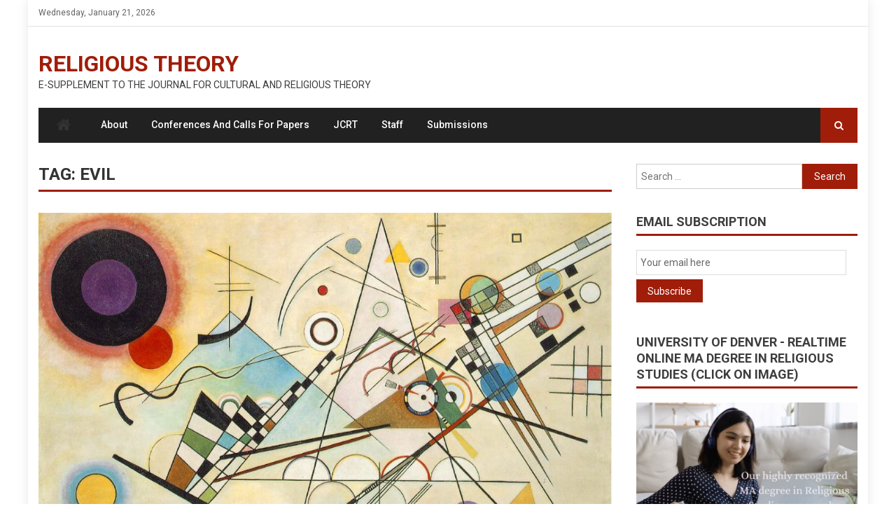

--- FILE ---
content_type: text/html; charset=UTF-8
request_url: https://jcrt.org/religioustheory/tag/evil/
body_size: 8270
content:
<!DOCTYPE html>
<html lang="en-US">
<head>
<meta charset="UTF-8">
<meta name="viewport" content="width=device-width, initial-scale=1">
<link rel="profile" href="http://gmpg.org/xfn/11">
<link rel="pingback" href="https://jcrt.org/religioustheory/xmlrpc.php">

<title>evil &#8211; RELIGIOUS THEORY</title>
<link rel='dns-prefetch' href='//fonts.googleapis.com' />
<link rel='dns-prefetch' href='//s.w.org' />
<link rel="alternate" type="application/rss+xml" title="RELIGIOUS THEORY &raquo; Feed" href="https://jcrt.org/religioustheory/feed/" />
<link rel="alternate" type="application/rss+xml" title="RELIGIOUS THEORY &raquo; Comments Feed" href="https://jcrt.org/religioustheory/comments/feed/" />
<link rel="alternate" type="application/rss+xml" title="RELIGIOUS THEORY &raquo; evil Tag Feed" href="https://jcrt.org/religioustheory/tag/evil/feed/" />
		<script type="text/javascript">
			window._wpemojiSettings = {"baseUrl":"https:\/\/s.w.org\/images\/core\/emoji\/12.0.0-1\/72x72\/","ext":".png","svgUrl":"https:\/\/s.w.org\/images\/core\/emoji\/12.0.0-1\/svg\/","svgExt":".svg","source":{"concatemoji":"https:\/\/jcrt.org\/religioustheory\/wp-includes\/js\/wp-emoji-release.min.js?ver=5.2.21"}};
			!function(e,a,t){var n,r,o,i=a.createElement("canvas"),p=i.getContext&&i.getContext("2d");function s(e,t){var a=String.fromCharCode;p.clearRect(0,0,i.width,i.height),p.fillText(a.apply(this,e),0,0);e=i.toDataURL();return p.clearRect(0,0,i.width,i.height),p.fillText(a.apply(this,t),0,0),e===i.toDataURL()}function c(e){var t=a.createElement("script");t.src=e,t.defer=t.type="text/javascript",a.getElementsByTagName("head")[0].appendChild(t)}for(o=Array("flag","emoji"),t.supports={everything:!0,everythingExceptFlag:!0},r=0;r<o.length;r++)t.supports[o[r]]=function(e){if(!p||!p.fillText)return!1;switch(p.textBaseline="top",p.font="600 32px Arial",e){case"flag":return s([55356,56826,55356,56819],[55356,56826,8203,55356,56819])?!1:!s([55356,57332,56128,56423,56128,56418,56128,56421,56128,56430,56128,56423,56128,56447],[55356,57332,8203,56128,56423,8203,56128,56418,8203,56128,56421,8203,56128,56430,8203,56128,56423,8203,56128,56447]);case"emoji":return!s([55357,56424,55356,57342,8205,55358,56605,8205,55357,56424,55356,57340],[55357,56424,55356,57342,8203,55358,56605,8203,55357,56424,55356,57340])}return!1}(o[r]),t.supports.everything=t.supports.everything&&t.supports[o[r]],"flag"!==o[r]&&(t.supports.everythingExceptFlag=t.supports.everythingExceptFlag&&t.supports[o[r]]);t.supports.everythingExceptFlag=t.supports.everythingExceptFlag&&!t.supports.flag,t.DOMReady=!1,t.readyCallback=function(){t.DOMReady=!0},t.supports.everything||(n=function(){t.readyCallback()},a.addEventListener?(a.addEventListener("DOMContentLoaded",n,!1),e.addEventListener("load",n,!1)):(e.attachEvent("onload",n),a.attachEvent("onreadystatechange",function(){"complete"===a.readyState&&t.readyCallback()})),(n=t.source||{}).concatemoji?c(n.concatemoji):n.wpemoji&&n.twemoji&&(c(n.twemoji),c(n.wpemoji)))}(window,document,window._wpemojiSettings);
		</script>
		<style type="text/css">
img.wp-smiley,
img.emoji {
	display: inline !important;
	border: none !important;
	box-shadow: none !important;
	height: 1em !important;
	width: 1em !important;
	margin: 0 .07em !important;
	vertical-align: -0.1em !important;
	background: none !important;
	padding: 0 !important;
}
</style>
	<link rel='stylesheet' id='fes-css'  href='https://jcrt.org/religioustheory/wp-content/plugins/feedburner-email-subscription/css/styles.css?ver=5.2.21' type='text/css' media='all' />
<link rel='stylesheet' id='formidable-css'  href='https://jcrt.org/religioustheory/wp-admin/admin-ajax.php?action=frmpro_css&#038;ver=3121828' type='text/css' media='all' />
<link rel='stylesheet' id='wp-block-library-css'  href='https://jcrt.org/religioustheory/wp-includes/css/dist/block-library/style.min.css?ver=5.2.21' type='text/css' media='all' />
<link rel='stylesheet' id='fcbkbttn_stylesheet-css'  href='https://jcrt.org/religioustheory/wp-content/plugins/facebook-button-plugin/css/style.css?ver=5.2.21' type='text/css' media='all' />
<link rel='stylesheet' id='font-awesome-css'  href='https://jcrt.org/religioustheory/wp-content/themes/editorial/assets/library/font-awesome/css/font-awesome.min.css?ver=4.7.0' type='text/css' media='all' />
<link rel='stylesheet' id='addtoany-css'  href='https://jcrt.org/religioustheory/wp-content/plugins/add-to-any/addtoany.min.css?ver=1.14' type='text/css' media='all' />
<link rel='stylesheet' id='editorial-news-google-font-css'  href='https://fonts.googleapis.com/css?family=Roboto%3A300%2C400%2C400i%2C500%2C700&#038;subset=latin%2Clatin-ext' type='text/css' media='all' />
<link rel='stylesheet' id='editorial-parent-style-css'  href='https://jcrt.org/religioustheory/wp-content/themes/editorial/style.css?ver=1.0.4' type='text/css' media='all' />
<link rel='stylesheet' id='editorial-parent-responsive-css'  href='https://jcrt.org/religioustheory/wp-content/themes/editorial/assets/css/editorial-responsive.css?ver=1.0.4' type='text/css' media='all' />
<link rel='stylesheet' id='editorial-news-style-css'  href='https://jcrt.org/religioustheory/wp-content/themes/editorial-news/style.css?ver=1.0.4' type='text/css' media='all' />
<style id='editorial-news-style-inline-css' type='text/css'>
.category-button.mt-cat-420 a{background:#000000}
.category-button.mt-cat-420 a:hover{background:#000000}
.block-header.mt-cat-420{border-bottom:3px solid #000000}
.archive .page-header.mt-cat-420{border-left:4px solid #000000}
.rtl.archive .page-header.mt-cat-420{border-left:none;border-right:4px solid #000000}
#site-navigation ul li.mt-cat-420{border-bottom-color:#000000}
.category-button.mt-cat-223 a{background:#a01d09}
.category-button.mt-cat-223 a:hover{background:#6e0000}
.block-header.mt-cat-223{border-bottom:3px solid #a01d09}
.archive .page-header.mt-cat-223{border-left:4px solid #a01d09}
.rtl.archive .page-header.mt-cat-223{border-left:none;border-right:4px solid #a01d09}
#site-navigation ul li.mt-cat-223{border-bottom-color:#a01d09}
.category-button.mt-cat-1785 a{background:#a01d09}
.category-button.mt-cat-1785 a:hover{background:#6e0000}
.block-header.mt-cat-1785{border-bottom:3px solid #a01d09}
.archive .page-header.mt-cat-1785{border-left:4px solid #a01d09}
.rtl.archive .page-header.mt-cat-1785{border-left:none;border-right:4px solid #a01d09}
#site-navigation ul li.mt-cat-1785{border-bottom-color:#a01d09}
.category-button.mt-cat-9 a{background:#a01d09}
.category-button.mt-cat-9 a:hover{background:#6e0000}
.block-header.mt-cat-9{border-bottom:3px solid #a01d09}
.archive .page-header.mt-cat-9{border-left:4px solid #a01d09}
.rtl.archive .page-header.mt-cat-9{border-left:none;border-right:4px solid #a01d09}
#site-navigation ul li.mt-cat-9{border-bottom-color:#a01d09}
.category-button.mt-cat-1787 a{background:#a01d09}
.category-button.mt-cat-1787 a:hover{background:#6e0000}
.block-header.mt-cat-1787{border-bottom:3px solid #a01d09}
.archive .page-header.mt-cat-1787{border-left:4px solid #a01d09}
.rtl.archive .page-header.mt-cat-1787{border-left:none;border-right:4px solid #a01d09}
#site-navigation ul li.mt-cat-1787{border-bottom-color:#a01d09}
.category-button.mt-cat-923 a{background:#a01d09}
.category-button.mt-cat-923 a:hover{background:#6e0000}
.block-header.mt-cat-923{border-bottom:3px solid #a01d09}
.archive .page-header.mt-cat-923{border-left:4px solid #a01d09}
.rtl.archive .page-header.mt-cat-923{border-left:none;border-right:4px solid #a01d09}
#site-navigation ul li.mt-cat-923{border-bottom-color:#a01d09}
.category-button.mt-cat-415 a{background:#a01d09}
.category-button.mt-cat-415 a:hover{background:#6e0000}
.block-header.mt-cat-415{border-bottom:3px solid #a01d09}
.archive .page-header.mt-cat-415{border-left:4px solid #a01d09}
.rtl.archive .page-header.mt-cat-415{border-left:none;border-right:4px solid #a01d09}
#site-navigation ul li.mt-cat-415{border-bottom-color:#a01d09}
.category-button.mt-cat-36 a{background:#a01d09}
.category-button.mt-cat-36 a:hover{background:#6e0000}
.block-header.mt-cat-36{border-bottom:3px solid #a01d09}
.archive .page-header.mt-cat-36{border-left:4px solid #a01d09}
.rtl.archive .page-header.mt-cat-36{border-left:none;border-right:4px solid #a01d09}
#site-navigation ul li.mt-cat-36{border-bottom-color:#a01d09}
.category-button.mt-cat-1789 a{background:#a01d09}
.category-button.mt-cat-1789 a:hover{background:#6e0000}
.block-header.mt-cat-1789{border-bottom:3px solid #a01d09}
.archive .page-header.mt-cat-1789{border-left:4px solid #a01d09}
.rtl.archive .page-header.mt-cat-1789{border-left:none;border-right:4px solid #a01d09}
#site-navigation ul li.mt-cat-1789{border-bottom-color:#a01d09}
.category-button.mt-cat-44 a{background:#a01d09}
.category-button.mt-cat-44 a:hover{background:#6e0000}
.block-header.mt-cat-44{border-bottom:3px solid #a01d09}
.archive .page-header.mt-cat-44{border-left:4px solid #a01d09}
.rtl.archive .page-header.mt-cat-44{border-left:none;border-right:4px solid #a01d09}
#site-navigation ul li.mt-cat-44{border-bottom-color:#a01d09}
.category-button.mt-cat-1828 a{background:#a01d09}
.category-button.mt-cat-1828 a:hover{background:#6e0000}
.block-header.mt-cat-1828{border-bottom:3px solid #a01d09}
.archive .page-header.mt-cat-1828{border-left:4px solid #a01d09}
.rtl.archive .page-header.mt-cat-1828{border-left:none;border-right:4px solid #a01d09}
#site-navigation ul li.mt-cat-1828{border-bottom-color:#a01d09}
.category-button.mt-cat-1037 a{background:#a01d09}
.category-button.mt-cat-1037 a:hover{background:#6e0000}
.block-header.mt-cat-1037{border-bottom:3px solid #a01d09}
.archive .page-header.mt-cat-1037{border-left:4px solid #a01d09}
.rtl.archive .page-header.mt-cat-1037{border-left:none;border-right:4px solid #a01d09}
#site-navigation ul li.mt-cat-1037{border-bottom-color:#a01d09}
.category-button.mt-cat-10 a{background:#a01d09}
.category-button.mt-cat-10 a:hover{background:#6e0000}
.block-header.mt-cat-10{border-bottom:3px solid #a01d09}
.archive .page-header.mt-cat-10{border-left:4px solid #a01d09}
.rtl.archive .page-header.mt-cat-10{border-left:none;border-right:4px solid #a01d09}
#site-navigation ul li.mt-cat-10{border-bottom-color:#a01d09}
.category-button.mt-cat-1239 a{background:#a01d09}
.category-button.mt-cat-1239 a:hover{background:#6e0000}
.block-header.mt-cat-1239{border-bottom:3px solid #a01d09}
.archive .page-header.mt-cat-1239{border-left:4px solid #a01d09}
.rtl.archive .page-header.mt-cat-1239{border-left:none;border-right:4px solid #a01d09}
#site-navigation ul li.mt-cat-1239{border-bottom-color:#a01d09}
.category-button.mt-cat-231 a{background:#a01d09}
.category-button.mt-cat-231 a:hover{background:#6e0000}
.block-header.mt-cat-231{border-bottom:3px solid #a01d09}
.archive .page-header.mt-cat-231{border-left:4px solid #a01d09}
.rtl.archive .page-header.mt-cat-231{border-left:none;border-right:4px solid #a01d09}
#site-navigation ul li.mt-cat-231{border-bottom-color:#a01d09}
.category-button.mt-cat-13 a{background:#a01d09}
.category-button.mt-cat-13 a:hover{background:#6e0000}
.block-header.mt-cat-13{border-bottom:3px solid #a01d09}
.archive .page-header.mt-cat-13{border-left:4px solid #a01d09}
.rtl.archive .page-header.mt-cat-13{border-left:none;border-right:4px solid #a01d09}
#site-navigation ul li.mt-cat-13{border-bottom-color:#a01d09}
.category-button.mt-cat-629 a{background:#a01d09}
.category-button.mt-cat-629 a:hover{background:#6e0000}
.block-header.mt-cat-629{border-bottom:3px solid #a01d09}
.archive .page-header.mt-cat-629{border-left:4px solid #a01d09}
.rtl.archive .page-header.mt-cat-629{border-left:none;border-right:4px solid #a01d09}
#site-navigation ul li.mt-cat-629{border-bottom-color:#a01d09}
.category-button.mt-cat-1368 a{background:#a01d09}
.category-button.mt-cat-1368 a:hover{background:#6e0000}
.block-header.mt-cat-1368{border-bottom:3px solid #a01d09}
.archive .page-header.mt-cat-1368{border-left:4px solid #a01d09}
.rtl.archive .page-header.mt-cat-1368{border-left:none;border-right:4px solid #a01d09}
#site-navigation ul li.mt-cat-1368{border-bottom-color:#a01d09}
.category-button.mt-cat-1403 a{background:#a01d09}
.category-button.mt-cat-1403 a:hover{background:#6e0000}
.block-header.mt-cat-1403{border-bottom:3px solid #a01d09}
.archive .page-header.mt-cat-1403{border-left:4px solid #a01d09}
.rtl.archive .page-header.mt-cat-1403{border-left:none;border-right:4px solid #a01d09}
#site-navigation ul li.mt-cat-1403{border-bottom-color:#a01d09}
.category-button.mt-cat-1801 a{background:#a01d09}
.category-button.mt-cat-1801 a:hover{background:#6e0000}
.block-header.mt-cat-1801{border-bottom:3px solid #a01d09}
.archive .page-header.mt-cat-1801{border-left:4px solid #a01d09}
.rtl.archive .page-header.mt-cat-1801{border-left:none;border-right:4px solid #a01d09}
#site-navigation ul li.mt-cat-1801{border-bottom-color:#a01d09}
.category-button.mt-cat-12 a{background:#a01d09}
.category-button.mt-cat-12 a:hover{background:#6e0000}
.block-header.mt-cat-12{border-bottom:3px solid #a01d09}
.archive .page-header.mt-cat-12{border-left:4px solid #a01d09}
.rtl.archive .page-header.mt-cat-12{border-left:none;border-right:4px solid #a01d09}
#site-navigation ul li.mt-cat-12{border-bottom-color:#a01d09}
.category-button.mt-cat-1726 a{background:#a01d09}
.category-button.mt-cat-1726 a:hover{background:#6e0000}
.block-header.mt-cat-1726{border-bottom:3px solid #a01d09}
.archive .page-header.mt-cat-1726{border-left:4px solid #a01d09}
.rtl.archive .page-header.mt-cat-1726{border-left:none;border-right:4px solid #a01d09}
#site-navigation ul li.mt-cat-1726{border-bottom-color:#a01d09}
.category-button.mt-cat-1788 a{background:#a01d09}
.category-button.mt-cat-1788 a:hover{background:#6e0000}
.block-header.mt-cat-1788{border-bottom:3px solid #a01d09}
.archive .page-header.mt-cat-1788{border-left:4px solid #a01d09}
.rtl.archive .page-header.mt-cat-1788{border-left:none;border-right:4px solid #a01d09}
#site-navigation ul li.mt-cat-1788{border-bottom-color:#a01d09}
.category-button.mt-cat-20 a{background:#a01d09}
.category-button.mt-cat-20 a:hover{background:#6e0000}
.block-header.mt-cat-20{border-bottom:3px solid #a01d09}
.archive .page-header.mt-cat-20{border-left:4px solid #a01d09}
.rtl.archive .page-header.mt-cat-20{border-left:none;border-right:4px solid #a01d09}
#site-navigation ul li.mt-cat-20{border-bottom-color:#a01d09}
.category-button.mt-cat-364 a{background:#a01d09}
.category-button.mt-cat-364 a:hover{background:#6e0000}
.block-header.mt-cat-364{border-bottom:3px solid #a01d09}
.archive .page-header.mt-cat-364{border-left:4px solid #a01d09}
.rtl.archive .page-header.mt-cat-364{border-left:none;border-right:4px solid #a01d09}
#site-navigation ul li.mt-cat-364{border-bottom-color:#a01d09}
.category-button.mt-cat-1621 a{background:#a01d09}
.category-button.mt-cat-1621 a:hover{background:#6e0000}
.block-header.mt-cat-1621{border-bottom:3px solid #a01d09}
.archive .page-header.mt-cat-1621{border-left:4px solid #a01d09}
.rtl.archive .page-header.mt-cat-1621{border-left:none;border-right:4px solid #a01d09}
#site-navigation ul li.mt-cat-1621{border-bottom-color:#a01d09}
.category-button.mt-cat-1498 a{background:#a01d09}
.category-button.mt-cat-1498 a:hover{background:#6e0000}
.block-header.mt-cat-1498{border-bottom:3px solid #a01d09}
.archive .page-header.mt-cat-1498{border-left:4px solid #a01d09}
.rtl.archive .page-header.mt-cat-1498{border-left:none;border-right:4px solid #a01d09}
#site-navigation ul li.mt-cat-1498{border-bottom-color:#a01d09}
.category-button.mt-cat-667 a{background:#a01d09}
.category-button.mt-cat-667 a:hover{background:#6e0000}
.block-header.mt-cat-667{border-bottom:3px solid #a01d09}
.archive .page-header.mt-cat-667{border-left:4px solid #a01d09}
.rtl.archive .page-header.mt-cat-667{border-left:none;border-right:4px solid #a01d09}
#site-navigation ul li.mt-cat-667{border-bottom-color:#a01d09}
.category-button.mt-cat-1175 a{background:#a01d09}
.category-button.mt-cat-1175 a:hover{background:#6e0000}
.block-header.mt-cat-1175{border-bottom:3px solid #a01d09}
.archive .page-header.mt-cat-1175{border-left:4px solid #a01d09}
.rtl.archive .page-header.mt-cat-1175{border-left:none;border-right:4px solid #a01d09}
#site-navigation ul li.mt-cat-1175{border-bottom-color:#a01d09}
.category-button.mt-cat-1786 a{background:#a01d09}
.category-button.mt-cat-1786 a:hover{background:#6e0000}
.block-header.mt-cat-1786{border-bottom:3px solid #a01d09}
.archive .page-header.mt-cat-1786{border-left:4px solid #a01d09}
.rtl.archive .page-header.mt-cat-1786{border-left:none;border-right:4px solid #a01d09}
#site-navigation ul li.mt-cat-1786{border-bottom-color:#a01d09}
.category-button.mt-cat-1325 a{background:#a01d09}
.category-button.mt-cat-1325 a:hover{background:#6e0000}
.block-header.mt-cat-1325{border-bottom:3px solid #a01d09}
.archive .page-header.mt-cat-1325{border-left:4px solid #a01d09}
.rtl.archive .page-header.mt-cat-1325{border-left:none;border-right:4px solid #a01d09}
#site-navigation ul li.mt-cat-1325{border-bottom-color:#a01d09}
.category-button.mt-cat-913 a{background:#a01d09}
.category-button.mt-cat-913 a:hover{background:#6e0000}
.block-header.mt-cat-913{border-bottom:3px solid #a01d09}
.archive .page-header.mt-cat-913{border-left:4px solid #a01d09}
.rtl.archive .page-header.mt-cat-913{border-left:none;border-right:4px solid #a01d09}
#site-navigation ul li.mt-cat-913{border-bottom-color:#a01d09}
.category-button.mt-cat-1189 a{background:#a01d09}
.category-button.mt-cat-1189 a:hover{background:#6e0000}
.block-header.mt-cat-1189{border-bottom:3px solid #a01d09}
.archive .page-header.mt-cat-1189{border-left:4px solid #a01d09}
.rtl.archive .page-header.mt-cat-1189{border-left:none;border-right:4px solid #a01d09}
#site-navigation ul li.mt-cat-1189{border-bottom-color:#a01d09}
.category-button.mt-cat-1296 a{background:#a01d09}
.category-button.mt-cat-1296 a:hover{background:#6e0000}
.block-header.mt-cat-1296{border-bottom:3px solid #a01d09}
.archive .page-header.mt-cat-1296{border-left:4px solid #a01d09}
.rtl.archive .page-header.mt-cat-1296{border-left:none;border-right:4px solid #a01d09}
#site-navigation ul li.mt-cat-1296{border-bottom-color:#a01d09}
.category-button.mt-cat-564 a{background:#a01d09}
.category-button.mt-cat-564 a:hover{background:#6e0000}
.block-header.mt-cat-564{border-bottom:3px solid #a01d09}
.archive .page-header.mt-cat-564{border-left:4px solid #a01d09}
.rtl.archive .page-header.mt-cat-564{border-left:none;border-right:4px solid #a01d09}
#site-navigation ul li.mt-cat-564{border-bottom-color:#a01d09}
.category-button.mt-cat-265 a{background:#a01d09}
.category-button.mt-cat-265 a:hover{background:#6e0000}
.block-header.mt-cat-265{border-bottom:3px solid #a01d09}
.archive .page-header.mt-cat-265{border-left:4px solid #a01d09}
.rtl.archive .page-header.mt-cat-265{border-left:none;border-right:4px solid #a01d09}
#site-navigation ul li.mt-cat-265{border-bottom-color:#a01d09}
.category-button.mt-cat-427 a{background:#a01d09}
.category-button.mt-cat-427 a:hover{background:#6e0000}
.block-header.mt-cat-427{border-bottom:3px solid #a01d09}
.archive .page-header.mt-cat-427{border-left:4px solid #a01d09}
.rtl.archive .page-header.mt-cat-427{border-left:none;border-right:4px solid #a01d09}
#site-navigation ul li.mt-cat-427{border-bottom-color:#a01d09}
.category-button.mt-cat-528 a{background:#a01d09}
.category-button.mt-cat-528 a:hover{background:#6e0000}
.block-header.mt-cat-528{border-bottom:3px solid #a01d09}
.archive .page-header.mt-cat-528{border-left:4px solid #a01d09}
.rtl.archive .page-header.mt-cat-528{border-left:none;border-right:4px solid #a01d09}
#site-navigation ul li.mt-cat-528{border-bottom-color:#a01d09}
.category-button.mt-cat-866 a{background:#a01d09}
.category-button.mt-cat-866 a:hover{background:#6e0000}
.block-header.mt-cat-866{border-bottom:3px solid #a01d09}
.archive .page-header.mt-cat-866{border-left:4px solid #a01d09}
.rtl.archive .page-header.mt-cat-866{border-left:none;border-right:4px solid #a01d09}
#site-navigation ul li.mt-cat-866{border-bottom-color:#a01d09}
.category-button.mt-cat-1554 a{background:#a01d09}
.category-button.mt-cat-1554 a:hover{background:#6e0000}
.block-header.mt-cat-1554{border-bottom:3px solid #a01d09}
.archive .page-header.mt-cat-1554{border-left:4px solid #a01d09}
.rtl.archive .page-header.mt-cat-1554{border-left:none;border-right:4px solid #a01d09}
#site-navigation ul li.mt-cat-1554{border-bottom-color:#a01d09}
.category-button.mt-cat-1427 a{background:#a01d09}
.category-button.mt-cat-1427 a:hover{background:#6e0000}
.block-header.mt-cat-1427{border-bottom:3px solid #a01d09}
.archive .page-header.mt-cat-1427{border-left:4px solid #a01d09}
.rtl.archive .page-header.mt-cat-1427{border-left:none;border-right:4px solid #a01d09}
#site-navigation ul li.mt-cat-1427{border-bottom-color:#a01d09}
.category-button.mt-cat-8 a{background:#a01d09}
.category-button.mt-cat-8 a:hover{background:#6e0000}
.block-header.mt-cat-8{border-bottom:3px solid #a01d09}
.archive .page-header.mt-cat-8{border-left:4px solid #a01d09}
.rtl.archive .page-header.mt-cat-8{border-left:none;border-right:4px solid #a01d09}
#site-navigation ul li.mt-cat-8{border-bottom-color:#a01d09}
.category-button.mt-cat-22 a{background:#a01d09}
.category-button.mt-cat-22 a:hover{background:#6e0000}
.block-header.mt-cat-22{border-bottom:3px solid #a01d09}
.archive .page-header.mt-cat-22{border-left:4px solid #a01d09}
.rtl.archive .page-header.mt-cat-22{border-left:none;border-right:4px solid #a01d09}
#site-navigation ul li.mt-cat-22{border-bottom-color:#a01d09}
.category-button.mt-cat-850 a{background:#a01d09}
.category-button.mt-cat-850 a:hover{background:#6e0000}
.block-header.mt-cat-850{border-bottom:3px solid #a01d09}
.archive .page-header.mt-cat-850{border-left:4px solid #a01d09}
.rtl.archive .page-header.mt-cat-850{border-left:none;border-right:4px solid #a01d09}
#site-navigation ul li.mt-cat-850{border-bottom-color:#a01d09}
.category-button.mt-cat-652 a{background:#a01d09}
.category-button.mt-cat-652 a:hover{background:#6e0000}
.block-header.mt-cat-652{border-bottom:3px solid #a01d09}
.archive .page-header.mt-cat-652{border-left:4px solid #a01d09}
.rtl.archive .page-header.mt-cat-652{border-left:none;border-right:4px solid #a01d09}
#site-navigation ul li.mt-cat-652{border-bottom-color:#a01d09}
.category-button.mt-cat-942 a{background:#a01d09}
.category-button.mt-cat-942 a:hover{background:#6e0000}
.block-header.mt-cat-942{border-bottom:3px solid #a01d09}
.archive .page-header.mt-cat-942{border-left:4px solid #a01d09}
.rtl.archive .page-header.mt-cat-942{border-left:none;border-right:4px solid #a01d09}
#site-navigation ul li.mt-cat-942{border-bottom-color:#a01d09}
.category-button.mt-cat-4 a{background:#a01d09}
.category-button.mt-cat-4 a:hover{background:#6e0000}
.block-header.mt-cat-4{border-bottom:3px solid #a01d09}
.archive .page-header.mt-cat-4{border-left:4px solid #a01d09}
.rtl.archive .page-header.mt-cat-4{border-left:none;border-right:4px solid #a01d09}
#site-navigation ul li.mt-cat-4{border-bottom-color:#a01d09}
.category-button.mt-cat-5 a{background:#a01d09}
.category-button.mt-cat-5 a:hover{background:#6e0000}
.block-header.mt-cat-5{border-bottom:3px solid #a01d09}
.archive .page-header.mt-cat-5{border-left:4px solid #a01d09}
.rtl.archive .page-header.mt-cat-5{border-left:none;border-right:4px solid #a01d09}
#site-navigation ul li.mt-cat-5{border-bottom-color:#a01d09}
.category-button.mt-cat-461 a{background:#a01d09}
.category-button.mt-cat-461 a:hover{background:#6e0000}
.block-header.mt-cat-461{border-bottom:3px solid #a01d09}
.archive .page-header.mt-cat-461{border-left:4px solid #a01d09}
.rtl.archive .page-header.mt-cat-461{border-left:none;border-right:4px solid #a01d09}
#site-navigation ul li.mt-cat-461{border-bottom-color:#a01d09}
.category-button.mt-cat-1056 a{background:#a01d09}
.category-button.mt-cat-1056 a:hover{background:#6e0000}
.block-header.mt-cat-1056{border-bottom:3px solid #a01d09}
.archive .page-header.mt-cat-1056{border-left:4px solid #a01d09}
.rtl.archive .page-header.mt-cat-1056{border-left:none;border-right:4px solid #a01d09}
#site-navigation ul li.mt-cat-1056{border-bottom-color:#a01d09}
.category-button.mt-cat-7 a{background:#a01d09}
.category-button.mt-cat-7 a:hover{background:#6e0000}
.block-header.mt-cat-7{border-bottom:3px solid #a01d09}
.archive .page-header.mt-cat-7{border-left:4px solid #a01d09}
.rtl.archive .page-header.mt-cat-7{border-left:none;border-right:4px solid #a01d09}
#site-navigation ul li.mt-cat-7{border-bottom-color:#a01d09}
.category-button.mt-cat-440 a{background:#a01d09}
.category-button.mt-cat-440 a:hover{background:#6e0000}
.block-header.mt-cat-440{border-bottom:3px solid #a01d09}
.archive .page-header.mt-cat-440{border-left:4px solid #a01d09}
.rtl.archive .page-header.mt-cat-440{border-left:none;border-right:4px solid #a01d09}
#site-navigation ul li.mt-cat-440{border-bottom-color:#a01d09}
.category-button.mt-cat-1069 a{background:#a01d09}
.category-button.mt-cat-1069 a:hover{background:#6e0000}
.block-header.mt-cat-1069{border-bottom:3px solid #a01d09}
.archive .page-header.mt-cat-1069{border-left:4px solid #a01d09}
.rtl.archive .page-header.mt-cat-1069{border-left:none;border-right:4px solid #a01d09}
#site-navigation ul li.mt-cat-1069{border-bottom-color:#a01d09}
.category-button.mt-cat-203 a{background:#a01d09}
.category-button.mt-cat-203 a:hover{background:#6e0000}
.block-header.mt-cat-203{border-bottom:3px solid #a01d09}
.archive .page-header.mt-cat-203{border-left:4px solid #a01d09}
.rtl.archive .page-header.mt-cat-203{border-left:none;border-right:4px solid #a01d09}
#site-navigation ul li.mt-cat-203{border-bottom-color:#a01d09}
.category-button.mt-cat-256 a{background:#a01d09}
.category-button.mt-cat-256 a:hover{background:#6e0000}
.block-header.mt-cat-256{border-bottom:3px solid #a01d09}
.archive .page-header.mt-cat-256{border-left:4px solid #a01d09}
.rtl.archive .page-header.mt-cat-256{border-left:none;border-right:4px solid #a01d09}
#site-navigation ul li.mt-cat-256{border-bottom-color:#a01d09}
.category-button.mt-cat-1701 a{background:#a01d09}
.category-button.mt-cat-1701 a:hover{background:#6e0000}
.block-header.mt-cat-1701{border-bottom:3px solid #a01d09}
.archive .page-header.mt-cat-1701{border-left:4px solid #a01d09}
.rtl.archive .page-header.mt-cat-1701{border-left:none;border-right:4px solid #a01d09}
#site-navigation ul li.mt-cat-1701{border-bottom-color:#a01d09}
.category-button.mt-cat-82 a{background:#a01d09}
.category-button.mt-cat-82 a:hover{background:#6e0000}
.block-header.mt-cat-82{border-bottom:3px solid #a01d09}
.archive .page-header.mt-cat-82{border-left:4px solid #a01d09}
.rtl.archive .page-header.mt-cat-82{border-left:none;border-right:4px solid #a01d09}
#site-navigation ul li.mt-cat-82{border-bottom-color:#a01d09}
.category-button.mt-cat-477 a{background:#a01d09}
.category-button.mt-cat-477 a:hover{background:#6e0000}
.block-header.mt-cat-477{border-bottom:3px solid #a01d09}
.archive .page-header.mt-cat-477{border-left:4px solid #a01d09}
.rtl.archive .page-header.mt-cat-477{border-left:none;border-right:4px solid #a01d09}
#site-navigation ul li.mt-cat-477{border-bottom-color:#a01d09}
.category-button.mt-cat-134 a{background:#a01d09}
.category-button.mt-cat-134 a:hover{background:#6e0000}
.block-header.mt-cat-134{border-bottom:3px solid #a01d09}
.archive .page-header.mt-cat-134{border-left:4px solid #a01d09}
.rtl.archive .page-header.mt-cat-134{border-left:none;border-right:4px solid #a01d09}
#site-navigation ul li.mt-cat-134{border-bottom-color:#a01d09}
.category-button.mt-cat-1269 a{background:#a01d09}
.category-button.mt-cat-1269 a:hover{background:#6e0000}
.block-header.mt-cat-1269{border-bottom:3px solid #a01d09}
.archive .page-header.mt-cat-1269{border-left:4px solid #a01d09}
.rtl.archive .page-header.mt-cat-1269{border-left:none;border-right:4px solid #a01d09}
#site-navigation ul li.mt-cat-1269{border-bottom-color:#a01d09}
.category-button.mt-cat-21 a{background:#a01d09}
.category-button.mt-cat-21 a:hover{background:#6e0000}
.block-header.mt-cat-21{border-bottom:3px solid #a01d09}
.archive .page-header.mt-cat-21{border-left:4px solid #a01d09}
.rtl.archive .page-header.mt-cat-21{border-left:none;border-right:4px solid #a01d09}
#site-navigation ul li.mt-cat-21{border-bottom-color:#a01d09}
.category-button.mt-cat-3 a{background:#a01d09}
.category-button.mt-cat-3 a:hover{background:#6e0000}
.block-header.mt-cat-3{border-bottom:3px solid #a01d09}
.archive .page-header.mt-cat-3{border-left:4px solid #a01d09}
.rtl.archive .page-header.mt-cat-3{border-left:none;border-right:4px solid #a01d09}
#site-navigation ul li.mt-cat-3{border-bottom-color:#a01d09}
.category-button.mt-cat-510 a{background:#a01d09}
.category-button.mt-cat-510 a:hover{background:#6e0000}
.block-header.mt-cat-510{border-bottom:3px solid #a01d09}
.archive .page-header.mt-cat-510{border-left:4px solid #a01d09}
.rtl.archive .page-header.mt-cat-510{border-left:none;border-right:4px solid #a01d09}
#site-navigation ul li.mt-cat-510{border-bottom-color:#a01d09}
.category-button.mt-cat-11 a{background:#a01d09}
.category-button.mt-cat-11 a:hover{background:#6e0000}
.block-header.mt-cat-11{border-bottom:3px solid #a01d09}
.archive .page-header.mt-cat-11{border-left:4px solid #a01d09}
.rtl.archive .page-header.mt-cat-11{border-left:none;border-right:4px solid #a01d09}
#site-navigation ul li.mt-cat-11{border-bottom-color:#a01d09}
.category-button.mt-cat-1246 a{background:#a01d09}
.category-button.mt-cat-1246 a:hover{background:#6e0000}
.block-header.mt-cat-1246{border-bottom:3px solid #a01d09}
.archive .page-header.mt-cat-1246{border-left:4px solid #a01d09}
.rtl.archive .page-header.mt-cat-1246{border-left:none;border-right:4px solid #a01d09}
#site-navigation ul li.mt-cat-1246{border-bottom-color:#a01d09}
.category-button.mt-cat-1745 a{background:#a01d09}
.category-button.mt-cat-1745 a:hover{background:#6e0000}
.block-header.mt-cat-1745{border-bottom:3px solid #a01d09}
.archive .page-header.mt-cat-1745{border-left:4px solid #a01d09}
.rtl.archive .page-header.mt-cat-1745{border-left:none;border-right:4px solid #a01d09}
#site-navigation ul li.mt-cat-1745{border-bottom-color:#a01d09}
.category-button.mt-cat-1219 a{background:#a01d09}
.category-button.mt-cat-1219 a:hover{background:#6e0000}
.block-header.mt-cat-1219{border-bottom:3px solid #a01d09}
.archive .page-header.mt-cat-1219{border-left:4px solid #a01d09}
.rtl.archive .page-header.mt-cat-1219{border-left:none;border-right:4px solid #a01d09}
#site-navigation ul li.mt-cat-1219{border-bottom-color:#a01d09}
.category-button.mt-cat-6 a{background:#a01d09}
.category-button.mt-cat-6 a:hover{background:#6e0000}
.block-header.mt-cat-6{border-bottom:3px solid #a01d09}
.archive .page-header.mt-cat-6{border-left:4px solid #a01d09}
.rtl.archive .page-header.mt-cat-6{border-left:none;border-right:4px solid #a01d09}
#site-navigation ul li.mt-cat-6{border-bottom-color:#a01d09}
.category-button.mt-cat-2 a{background:#a01d09}
.category-button.mt-cat-2 a:hover{background:#6e0000}
.block-header.mt-cat-2{border-bottom:3px solid #a01d09}
.archive .page-header.mt-cat-2{border-left:4px solid #a01d09}
.rtl.archive .page-header.mt-cat-2{border-left:none;border-right:4px solid #a01d09}
#site-navigation ul li.mt-cat-2{border-bottom-color:#a01d09}
.category-button.mt-cat-1 a{background:#a01d09}
.category-button.mt-cat-1 a:hover{background:#6e0000}
.block-header.mt-cat-1{border-bottom:3px solid #a01d09}
.archive .page-header.mt-cat-1{border-left:4px solid #a01d09}
.rtl.archive .page-header.mt-cat-1{border-left:none;border-right:4px solid #a01d09}
#site-navigation ul li.mt-cat-1{border-bottom-color:#a01d09}
.category-button.mt-cat-57 a{background:#a01d09}
.category-button.mt-cat-57 a:hover{background:#6e0000}
.block-header.mt-cat-57{border-bottom:3px solid #a01d09}
.archive .page-header.mt-cat-57{border-left:4px solid #a01d09}
.rtl.archive .page-header.mt-cat-57{border-left:none;border-right:4px solid #a01d09}
#site-navigation ul li.mt-cat-57{border-bottom-color:#a01d09}
.navigation .nav-links a,.bttn,button,input[type='button'],input[type='reset'],input[type='submit'],.navigation .nav-links a:hover,.bttn:hover,button,input[type='button']:hover,input[type='reset']:hover,input[type='submit']:hover,.edit-link .post-edit-link ,.reply .comment-reply-link,.home .home-icon,.search-main,.header-search-wrapper .search-form-main .search-submit,.mt-slider-section .bx-controls a:hover,.widget_search .search-submit,.error404 .page-title,.archive.archive-classic .entry-title a:after,#mt-scrollup,.widget_tag_cloud .tagcloud a:hover,.sub-toggle,#site-navigation ul > li:hover > .sub-toggle,#site-navigation ul > li.current-menu-item .sub-toggle,#site-navigation ul > li.current-menu-ancestor .sub-toggle,.ticker-caption{background:#a01d09}
.navigation .nav-links a,.bttn,button,input[type='button'],input[type='reset'],input[type='submit'],.widget_search .search-submit,.widget_tag_cloud .tagcloud a:hover{border-color:#a01d09}
.comment-list .comment-body ,.header-search-wrapper .search-form-main{border-top-color:#a01d09}
#site-navigation ul li,.header-search-wrapper .search-form-main:before,.block-header,.widget .widget-title-wrapper,.related-articles-wrapper .widget-title-wrapper,.archive .page-header{border-bottom-color:#a01d09}
.archive .page-header,.block-header,.widget .widget-title-wrapper,.related-articles-wrapper .widget-title-wrapper{border-left-color:#a01d09}
a,a:hover,a:focus,a:active,.entry-footer a:hover,.comment-author .fn .url:hover,#cancel-comment-reply-link,#cancel-comment-reply-link:before,.logged-in-as a,.top-menu ul li a:hover,#footer-navigation ul li a:hover,#site-navigation ul li a:hover#site-navigation ul li:hover > a,#site-navigation ul li.current-menu-item > a,#site-navigation ul li.current_page_ancestor > a,#site-navigation ul li.current_page_item > a,#site-navigation ul li.current-menu-ancestor > a,.mt-slider-section .slide-title a:hover,.featured-post-wrapper .featured-title a:hover,.editorial_block_grid .post-title a:hover,.slider-meta-wrapper span:hover,.slider-meta-wrapper a:hover,.featured-meta-wrapper span:hover,.featured-meta-wrapper a:hover,.post-meta-wrapper > span:hover,.post-meta-wrapper span > a:hover ,.grid-posts-block .post-title a:hover,.list-posts-block .single-post-wrapper .post-content-wrapper .post-title a:hover,.column-posts-block .single-post-wrapper.secondary-post .post-content-wrapper .post-title a:hover,.widget a:hover,.widget a:hover::before,.widget li:hover::before,.entry-title a:hover,.entry-meta span a:hover,.post-readmore a:hover,.archive-classic .entry-title a:hover,.archive-columns .entry-title a:hover,.related-posts-wrapper .post-title a:hover,.block-header .block-title a:hover,.widget .widget-title a:hover,.related-articles-wrapper .related-title a:hover,#colophon .widget_archive a:hover,#colophon .widget_categories a:hover,#colophon .widget_recent_entries a:hover,#colophon .widget_meta a:hover,#colophon .widget_recent_comments li,#colophon .widget_rss li,#colophon .widget_pages li a:hover,#colophon .widget_nav_menu li a:hover,#colophon .widget .widget-title,.home.blog .archive-desc-wrapper .entry-title a:hover{color:#a01d09}
</style>
<script type='text/javascript' src='https://jcrt.org/religioustheory/wp-includes/js/jquery/jquery.js?ver=1.12.4-wp'></script>
<script type='text/javascript' src='https://jcrt.org/religioustheory/wp-includes/js/jquery/jquery-migrate.min.js?ver=1.4.1'></script>
<script type='text/javascript' src='https://jcrt.org/religioustheory/wp-content/plugins/add-to-any/addtoany.min.js?ver=1.0'></script>
<script type='text/javascript' src='https://jcrt.org/religioustheory/wp-content/plugins/facebook-button-plugin/js/script.js?ver=5.2.21'></script>
<link rel='https://api.w.org/' href='https://jcrt.org/religioustheory/wp-json/' />
<link rel="EditURI" type="application/rsd+xml" title="RSD" href="https://jcrt.org/religioustheory/xmlrpc.php?rsd" />
<link rel="wlwmanifest" type="application/wlwmanifest+xml" href="https://jcrt.org/religioustheory/wp-includes/wlwmanifest.xml" /> 
<meta name="generator" content="WordPress 5.2.21" />

<script data-cfasync="false">
window.a2a_config=window.a2a_config||{};a2a_config.callbacks=[];a2a_config.overlays=[];a2a_config.templates={};
(function(d,s,a,b){a=d.createElement(s);b=d.getElementsByTagName(s)[0];a.async=1;a.src="https://static.addtoany.com/menu/page.js";b.parentNode.insertBefore(a,b);})(document,"script");
</script>
<link rel="icon" href="https://jcrt.org/religioustheory/wp-content/uploads/2016/05/cropped-JCRT-Logo-32x32.jpg" sizes="32x32" />
<link rel="icon" href="https://jcrt.org/religioustheory/wp-content/uploads/2016/05/cropped-JCRT-Logo-192x192.jpg" sizes="192x192" />
<link rel="apple-touch-icon-precomposed" href="https://jcrt.org/religioustheory/wp-content/uploads/2016/05/cropped-JCRT-Logo-180x180.jpg" />
<meta name="msapplication-TileImage" content="https://jcrt.org/religioustheory/wp-content/uploads/2016/05/cropped-JCRT-Logo-270x270.jpg" />
</head>

<body class="archive tag tag-evil tag-950 group-blog hfeed boxed_layout right-sidebar archive-classic">
<div id="page" class="site">
	<a class="skip-link screen-reader-text" href="#content">Skip to content</a>
	
	<header id="masthead" class="site-header" role="banner">
		
		<div class="top-header-section">
			<div class="mt-container">
				<div class="top-left-header">
								<div class="date-section">
				Wednesday, January 21, 2026			</div>
					<nav id="top-header-navigation" class="top-navigation" role="navigation">
											</nav>
				</div>
							<div class="top-social-wrapper">
							</div><!-- .top-social-wrapper -->
			</div> <!-- mt-container end -->
		</div><!-- .top-header-section -->

		<div class="logo-ads-wrapper clearfix">
			<div class="mt-container">
				<div class="site-branding">
																<div class="site-title-wrapper">
															<p class="site-title"><a href="https://jcrt.org/religioustheory/" rel="home">RELIGIOUS THEORY</a></p>
															<p class="site-description">E-SUPPLEMENT TO THE JOURNAL FOR CULTURAL AND RELIGIOUS THEORY </p>
													</div><!-- .site-title-wrapper -->
									</div><!-- .site-branding -->
				<div class="header-ads-wrapper">
									</div><!-- .header-ads-wrapper -->
			</div>
		</div><!-- .logo-ads-wrapper -->

		<div id="mt-menu-wrap" class="bottom-header-wrapper clearfix">
			<div class="mt-container">
				<div class="home-icon"> <a href="https://jcrt.org/religioustheory/" rel="home"> <i class="fa fa-home"> </i> </a> </div>
				<a href="javascript:void(0)" class="menu-toggle"> <i class="fa fa-navicon"> </i> </a>
				<nav id="site-navigation" class="main-navigation mt-modal-popup-content" role="navigation">
					<div class="menu"><ul>
<li class="page_item page-item-14"><a href="https://jcrt.org/religioustheory/about/">About</a></li>
<li class="page_item page-item-56"><a href="https://jcrt.org/religioustheory/conferences-and-call-for-papers/">Conferences And Calls For Papers</a></li>
<li class="page_item page-item-22"><a href="https://jcrt.org/religioustheory/jcrt/">JCRT</a></li>
<li class="page_item page-item-748"><a href="https://jcrt.org/religioustheory/staff/">Staff</a></li>
<li class="page_item page-item-20"><a href="https://jcrt.org/religioustheory/submissions/">Submissions</a></li>
</ul></div>
				</nav><!-- #site-navigation -->
				<div class="header-search-wrapper">
					<span class="search-main"><a href="javascript:void(0)"><i class="fa fa-search"></i></a></span>
					<div class="search-form-main clearfix">
	                	<form role="search" method="get" class="search-form" action="https://jcrt.org/religioustheory/">
				<label>
					<span class="screen-reader-text">Search for:</span>
					<input type="search" class="search-field" placeholder="Search &hellip;" value="" name="s" />
				</label>
				<input type="submit" class="search-submit" value="Search" />
			</form>	            	</div>
				</div><!-- .header-search-wrapper -->
			</div><!-- .mt-container -->
		</div><!-- #mt-menu-wrap -->

					
	</header><!-- #masthead -->
	
	
	<div id="content" class="site-content">
		<div class="mt-container">

	<div id="primary" class="content-area">
		<main id="main" class="site-main" role="main">

		
			<header class="page-header mt-cat-">
				<h1 class="page-title mt-archive-title">Tag: evil</h1>
							</header><!-- .page-header -->
			<div class="archive-content-wrapper clearfix">
			
<article id="post-2862" class="post-2862 post type-post status-publish format-standard has-post-thumbnail hentry category-philosophy-of-religion tag-edmund-husserl tag-evil tag-givenness tag-god tag-idolatry tag-metaphysics tag-the-irreducible tag-theology">
				<div class="post-image">
				<a href="https://jcrt.org/religioustheory/2019/08/06/the-irreducible-jean-luc-marion/" title="The Irreducible (Jean-Luc Marion)">
					<figure><img width="927" height="642" src="https://jcrt.org/religioustheory/wp-content/uploads/2019/08/Vassily_Kandinsky_1923_-_Composition_8_huile_sur_toile_140_cm_x_201_cm_Musée_Guggenheim_New_York.jpg" class="attachment-editorial-single-large size-editorial-single-large wp-post-image" alt="" srcset="https://jcrt.org/religioustheory/wp-content/uploads/2019/08/Vassily_Kandinsky_1923_-_Composition_8_huile_sur_toile_140_cm_x_201_cm_Musée_Guggenheim_New_York.jpg 1090w, https://jcrt.org/religioustheory/wp-content/uploads/2019/08/Vassily_Kandinsky_1923_-_Composition_8_huile_sur_toile_140_cm_x_201_cm_Musée_Guggenheim_New_York-300x208.jpg 300w, https://jcrt.org/religioustheory/wp-content/uploads/2019/08/Vassily_Kandinsky_1923_-_Composition_8_huile_sur_toile_140_cm_x_201_cm_Musée_Guggenheim_New_York-768x532.jpg 768w, https://jcrt.org/religioustheory/wp-content/uploads/2019/08/Vassily_Kandinsky_1923_-_Composition_8_huile_sur_toile_140_cm_x_201_cm_Musée_Guggenheim_New_York-1024x709.jpg 1024w" sizes="(max-width: 927px) 100vw, 927px" /></figure>
				</a>
			</div>
	
	<div class="archive-desc-wrapper clearfix">
		<header class="entry-header">
					<div class="post-cat-list">
							<span class="category-button mt-cat-5"><a href="https://jcrt.org/religioustheory/category/philosophy-of-religion/">Philosophy of Religion</a></span>
					</div>
<h2 class="entry-title"><a href="https://jcrt.org/religioustheory/2019/08/06/the-irreducible-jean-luc-marion/" rel="bookmark">The Irreducible (Jean-Luc Marion)</a></h2>		</header><!-- .entry-header -->
		<div class="entry-meta">
			<span class="posted-on"><a href="https://jcrt.org/religioustheory/2019/08/06/the-irreducible-jean-luc-marion/" rel="bookmark"><time class="entry-date published" datetime="2019-08-06T02:16:13+00:00">August 6, 2019</time><time class="updated" datetime="2019-08-08T02:20:05+00:00">August 8, 2019</time></a></span><span class="byline"><span class="author vcard"><a class="url fn n" href="https://jcrt.org/religioustheory/author/editors_religioustheory/">editors_religioustheory</a></span></span><span class="comments-link"><a href="https://jcrt.org/religioustheory/2019/08/06/the-irreducible-jean-luc-marion/#respond">Comment(0)</a></span>		</div><!-- .entry-meta -->
		<div class="entry-content">
			<div class="addtoany_share_save_container addtoany_content addtoany_content_top"><div class="a2a_kit a2a_kit_size_32 addtoany_list" data-a2a-url="https://jcrt.org/religioustheory/2019/08/06/the-irreducible-jean-luc-marion/" data-a2a-title="The Irreducible (Jean-Luc Marion)"><a class="a2a_button_facebook" href="https://www.addtoany.com/add_to/facebook?linkurl=https%3A%2F%2Fjcrt.org%2Freligioustheory%2F2019%2F08%2F06%2Fthe-irreducible-jean-luc-marion%2F&amp;linkname=The%20Irreducible%20%28Jean-Luc%20Marion%29" title="Facebook" rel="nofollow noopener" target="_blank"></a><a class="a2a_button_twitter" href="https://www.addtoany.com/add_to/twitter?linkurl=https%3A%2F%2Fjcrt.org%2Freligioustheory%2F2019%2F08%2F06%2Fthe-irreducible-jean-luc-marion%2F&amp;linkname=The%20Irreducible%20%28Jean-Luc%20Marion%29" title="Twitter" rel="nofollow noopener" target="_blank"></a><a class="a2a_button_google_plus" href="https://www.addtoany.com/add_to/google_plus?linkurl=https%3A%2F%2Fjcrt.org%2Freligioustheory%2F2019%2F08%2F06%2Fthe-irreducible-jean-luc-marion%2F&amp;linkname=The%20Irreducible%20%28Jean-Luc%20Marion%29" title="Google+" rel="nofollow noopener" target="_blank"></a><a class="a2a_dd addtoany_share_save addtoany_share" href="https://www.addtoany.com/share"></a></div></div><p>Translated by Jason Alvis I. That which forbids the question Of that which we cannot speak, must we remain silent? Probably—especially if we understand why we cannot say anything about it, and have good reason for not speaking. If there is no good reason to talk about it, then we should stay silent. Yet without [&hellip;]</p>
<div class="addtoany_share_save_container addtoany_content addtoany_content_bottom"><div class="a2a_kit a2a_kit_size_32 addtoany_list" data-a2a-url="https://jcrt.org/religioustheory/2019/08/06/the-irreducible-jean-luc-marion/" data-a2a-title="The Irreducible (Jean-Luc Marion)"><a class="a2a_button_facebook" href="https://www.addtoany.com/add_to/facebook?linkurl=https%3A%2F%2Fjcrt.org%2Freligioustheory%2F2019%2F08%2F06%2Fthe-irreducible-jean-luc-marion%2F&amp;linkname=The%20Irreducible%20%28Jean-Luc%20Marion%29" title="Facebook" rel="nofollow noopener" target="_blank"></a><a class="a2a_button_twitter" href="https://www.addtoany.com/add_to/twitter?linkurl=https%3A%2F%2Fjcrt.org%2Freligioustheory%2F2019%2F08%2F06%2Fthe-irreducible-jean-luc-marion%2F&amp;linkname=The%20Irreducible%20%28Jean-Luc%20Marion%29" title="Twitter" rel="nofollow noopener" target="_blank"></a><a class="a2a_button_google_plus" href="https://www.addtoany.com/add_to/google_plus?linkurl=https%3A%2F%2Fjcrt.org%2Freligioustheory%2F2019%2F08%2F06%2Fthe-irreducible-jean-luc-marion%2F&amp;linkname=The%20Irreducible%20%28Jean-Luc%20Marion%29" title="Google+" rel="nofollow noopener" target="_blank"></a><a class="a2a_dd addtoany_share_save addtoany_share" href="https://www.addtoany.com/share"></a></div></div>		</div><!-- .entry-content -->

		<footer class="entry-footer">			
					</footer><!-- .entry-footer -->
	</div><!-- .archive-desc-wrapper -->
</article><!-- #post-## -->
			</div><!-- .archive-content-wrapper -->
			
		</main><!-- #main -->
	</div><!-- #primary -->


<aside id="secondary" class="widget-area" role="complementary">
	<section id="search-5" class="widget widget_search"><form role="search" method="get" class="search-form" action="https://jcrt.org/religioustheory/">
				<label>
					<span class="screen-reader-text">Search for:</span>
					<input type="search" class="search-field" placeholder="Search &hellip;" value="" name="s" />
				</label>
				<input type="submit" class="search-submit" value="Search" />
			</form></section><section id="feedburner-email-subscription-8" class="widget feedburner-email-subscription"><h4 class="widget-title">Email Subscription</h4><form class="fes fes-default" action="https://feedburner.google.com/fb/a/mailverify" method="post" target="popupwindow" onsubmit="window.open( 'https://feedburner.google.com/fb/a/mailverify?uri=zourbuth', 'popupwindow', 'scrollbars=yes,width=550,height=520');return true" ><div class="form-group"><label class="sr-only"><span class="screen-reader-text">Email Subscription</span></label><input class="form-control search-field" type="text" value="Your email here" onfocus="if(this.value=='Your email here')this.value='';" onblur="if(this.value=='')this.value='Your email here'" name="email" /></div><button type="submit" class="btn btn-default btn-submit">Subscribe</button><input type="hidden" value="zourbuth" name="uri" /><input type="hidden" name="loc" value="en_US" /></form></section><section id="editorial_ads_banner-5" class="widget editorial_ads_banner">            <div class="ads-wrapper large">
                                    <h4 class="widget-title">UNIVERSITY OF DENVER - REALTIME ONLINE MA DEGREE IN RELIGIOUS STUDIES (CLICK ON IMAGE)</h4>
                                    <a href="https://liberalarts.du.edu/religious-studies/admission-aid-funding/admission#online" target="_self" rel=""><img src="https://jcrt.org/religioustheory/wp-content/uploads/2021/07/Online-MA-1.png" /></a>
                            </div>  
    </section><section id="archives-4" class="widget widget_archive"><h4 class="widget-title">Archives</h4>		<ul>
				<li><a href='https://jcrt.org/religioustheory/2025/09/'>September 2025</a></li>
	<li><a href='https://jcrt.org/religioustheory/2025/04/'>April 2025</a></li>
	<li><a href='https://jcrt.org/religioustheory/2025/01/'>January 2025</a></li>
	<li><a href='https://jcrt.org/religioustheory/2024/12/'>December 2024</a></li>
	<li><a href='https://jcrt.org/religioustheory/2024/10/'>October 2024</a></li>
	<li><a href='https://jcrt.org/religioustheory/2024/09/'>September 2024</a></li>
	<li><a href='https://jcrt.org/religioustheory/2024/08/'>August 2024</a></li>
	<li><a href='https://jcrt.org/religioustheory/2024/07/'>July 2024</a></li>
	<li><a href='https://jcrt.org/religioustheory/2024/06/'>June 2024</a></li>
	<li><a href='https://jcrt.org/religioustheory/2024/05/'>May 2024</a></li>
	<li><a href='https://jcrt.org/religioustheory/2024/04/'>April 2024</a></li>
	<li><a href='https://jcrt.org/religioustheory/2024/03/'>March 2024</a></li>
	<li><a href='https://jcrt.org/religioustheory/2024/02/'>February 2024</a></li>
	<li><a href='https://jcrt.org/religioustheory/2024/01/'>January 2024</a></li>
	<li><a href='https://jcrt.org/religioustheory/2023/12/'>December 2023</a></li>
	<li><a href='https://jcrt.org/religioustheory/2023/11/'>November 2023</a></li>
	<li><a href='https://jcrt.org/religioustheory/2023/10/'>October 2023</a></li>
	<li><a href='https://jcrt.org/religioustheory/2023/09/'>September 2023</a></li>
	<li><a href='https://jcrt.org/religioustheory/2023/08/'>August 2023</a></li>
	<li><a href='https://jcrt.org/religioustheory/2023/07/'>July 2023</a></li>
	<li><a href='https://jcrt.org/religioustheory/2023/06/'>June 2023</a></li>
	<li><a href='https://jcrt.org/religioustheory/2023/05/'>May 2023</a></li>
	<li><a href='https://jcrt.org/religioustheory/2023/04/'>April 2023</a></li>
	<li><a href='https://jcrt.org/religioustheory/2023/03/'>March 2023</a></li>
	<li><a href='https://jcrt.org/religioustheory/2023/02/'>February 2023</a></li>
	<li><a href='https://jcrt.org/religioustheory/2023/01/'>January 2023</a></li>
	<li><a href='https://jcrt.org/religioustheory/2022/12/'>December 2022</a></li>
	<li><a href='https://jcrt.org/religioustheory/2022/11/'>November 2022</a></li>
	<li><a href='https://jcrt.org/religioustheory/2022/10/'>October 2022</a></li>
	<li><a href='https://jcrt.org/religioustheory/2022/09/'>September 2022</a></li>
	<li><a href='https://jcrt.org/religioustheory/2022/08/'>August 2022</a></li>
	<li><a href='https://jcrt.org/religioustheory/2022/07/'>July 2022</a></li>
	<li><a href='https://jcrt.org/religioustheory/2022/06/'>June 2022</a></li>
	<li><a href='https://jcrt.org/religioustheory/2022/05/'>May 2022</a></li>
	<li><a href='https://jcrt.org/religioustheory/2022/04/'>April 2022</a></li>
	<li><a href='https://jcrt.org/religioustheory/2022/03/'>March 2022</a></li>
	<li><a href='https://jcrt.org/religioustheory/2022/02/'>February 2022</a></li>
	<li><a href='https://jcrt.org/religioustheory/2022/01/'>January 2022</a></li>
	<li><a href='https://jcrt.org/religioustheory/2021/12/'>December 2021</a></li>
	<li><a href='https://jcrt.org/religioustheory/2021/11/'>November 2021</a></li>
	<li><a href='https://jcrt.org/religioustheory/2021/10/'>October 2021</a></li>
	<li><a href='https://jcrt.org/religioustheory/2021/09/'>September 2021</a></li>
	<li><a href='https://jcrt.org/religioustheory/2021/08/'>August 2021</a></li>
	<li><a href='https://jcrt.org/religioustheory/2021/07/'>July 2021</a></li>
	<li><a href='https://jcrt.org/religioustheory/2021/06/'>June 2021</a></li>
	<li><a href='https://jcrt.org/religioustheory/2021/05/'>May 2021</a></li>
	<li><a href='https://jcrt.org/religioustheory/2021/04/'>April 2021</a></li>
	<li><a href='https://jcrt.org/religioustheory/2021/03/'>March 2021</a></li>
	<li><a href='https://jcrt.org/religioustheory/2021/02/'>February 2021</a></li>
	<li><a href='https://jcrt.org/religioustheory/2021/01/'>January 2021</a></li>
	<li><a href='https://jcrt.org/religioustheory/2020/12/'>December 2020</a></li>
	<li><a href='https://jcrt.org/religioustheory/2020/11/'>November 2020</a></li>
	<li><a href='https://jcrt.org/religioustheory/2020/10/'>October 2020</a></li>
	<li><a href='https://jcrt.org/religioustheory/2020/09/'>September 2020</a></li>
	<li><a href='https://jcrt.org/religioustheory/2020/08/'>August 2020</a></li>
	<li><a href='https://jcrt.org/religioustheory/2020/07/'>July 2020</a></li>
	<li><a href='https://jcrt.org/religioustheory/2020/06/'>June 2020</a></li>
	<li><a href='https://jcrt.org/religioustheory/2020/05/'>May 2020</a></li>
	<li><a href='https://jcrt.org/religioustheory/2020/04/'>April 2020</a></li>
	<li><a href='https://jcrt.org/religioustheory/2020/03/'>March 2020</a></li>
	<li><a href='https://jcrt.org/religioustheory/2020/02/'>February 2020</a></li>
	<li><a href='https://jcrt.org/religioustheory/2020/01/'>January 2020</a></li>
	<li><a href='https://jcrt.org/religioustheory/2019/12/'>December 2019</a></li>
	<li><a href='https://jcrt.org/religioustheory/2019/11/'>November 2019</a></li>
	<li><a href='https://jcrt.org/religioustheory/2019/10/'>October 2019</a></li>
	<li><a href='https://jcrt.org/religioustheory/2019/09/'>September 2019</a></li>
	<li><a href='https://jcrt.org/religioustheory/2019/08/'>August 2019</a></li>
	<li><a href='https://jcrt.org/religioustheory/2019/07/'>July 2019</a></li>
	<li><a href='https://jcrt.org/religioustheory/2019/06/'>June 2019</a></li>
	<li><a href='https://jcrt.org/religioustheory/2019/05/'>May 2019</a></li>
	<li><a href='https://jcrt.org/religioustheory/2019/04/'>April 2019</a></li>
	<li><a href='https://jcrt.org/religioustheory/2019/03/'>March 2019</a></li>
	<li><a href='https://jcrt.org/religioustheory/2019/02/'>February 2019</a></li>
	<li><a href='https://jcrt.org/religioustheory/2018/11/'>November 2018</a></li>
	<li><a href='https://jcrt.org/religioustheory/2018/10/'>October 2018</a></li>
	<li><a href='https://jcrt.org/religioustheory/2018/09/'>September 2018</a></li>
	<li><a href='https://jcrt.org/religioustheory/2018/08/'>August 2018</a></li>
	<li><a href='https://jcrt.org/religioustheory/2018/07/'>July 2018</a></li>
	<li><a href='https://jcrt.org/religioustheory/2018/06/'>June 2018</a></li>
	<li><a href='https://jcrt.org/religioustheory/2018/05/'>May 2018</a></li>
	<li><a href='https://jcrt.org/religioustheory/2018/04/'>April 2018</a></li>
	<li><a href='https://jcrt.org/religioustheory/2018/03/'>March 2018</a></li>
	<li><a href='https://jcrt.org/religioustheory/2018/02/'>February 2018</a></li>
	<li><a href='https://jcrt.org/religioustheory/2018/01/'>January 2018</a></li>
	<li><a href='https://jcrt.org/religioustheory/2017/11/'>November 2017</a></li>
	<li><a href='https://jcrt.org/religioustheory/2017/10/'>October 2017</a></li>
	<li><a href='https://jcrt.org/religioustheory/2017/09/'>September 2017</a></li>
	<li><a href='https://jcrt.org/religioustheory/2017/08/'>August 2017</a></li>
	<li><a href='https://jcrt.org/religioustheory/2017/07/'>July 2017</a></li>
	<li><a href='https://jcrt.org/religioustheory/2017/06/'>June 2017</a></li>
	<li><a href='https://jcrt.org/religioustheory/2017/05/'>May 2017</a></li>
	<li><a href='https://jcrt.org/religioustheory/2017/04/'>April 2017</a></li>
	<li><a href='https://jcrt.org/religioustheory/2017/03/'>March 2017</a></li>
	<li><a href='https://jcrt.org/religioustheory/2017/02/'>February 2017</a></li>
	<li><a href='https://jcrt.org/religioustheory/2017/01/'>January 2017</a></li>
	<li><a href='https://jcrt.org/religioustheory/2016/12/'>December 2016</a></li>
	<li><a href='https://jcrt.org/religioustheory/2016/11/'>November 2016</a></li>
	<li><a href='https://jcrt.org/religioustheory/2016/10/'>October 2016</a></li>
	<li><a href='https://jcrt.org/religioustheory/2016/09/'>September 2016</a></li>
	<li><a href='https://jcrt.org/religioustheory/2016/08/'>August 2016</a></li>
	<li><a href='https://jcrt.org/religioustheory/2016/07/'>July 2016</a></li>
	<li><a href='https://jcrt.org/religioustheory/2016/06/'>June 2016</a></li>
	<li><a href='https://jcrt.org/religioustheory/2016/05/'>May 2016</a></li>
	<li><a href='https://jcrt.org/religioustheory/2016/04/'>April 2016</a></li>
	<li><a href='https://jcrt.org/religioustheory/2016/03/'>March 2016</a></li>
	<li><a href='https://jcrt.org/religioustheory/2016/02/'>February 2016</a></li>
		</ul>
			</section>		<section id="recent-posts-2" class="widget widget_recent_entries">		<h4 class="widget-title">Recent Posts</h4>		<ul>
											<li>
					<a href="https://jcrt.org/religioustheory/2025/09/07/conference-on-populism-nationalism-and-the-future-of-democracy-announcement/">Conference on Populism, Nationalism, and the Future of Democracy (Announcement)</a>
									</li>
											<li>
					<a href="https://jcrt.org/religioustheory/2025/04/18/conference-on-populism-nationalism-and-the-future-of-democracy-call-for-papers-and-presentations-conferences/">Conference on Populism, Nationalism, and the Future of Democracy &#8211; Call for Papers and Presentations (Conferences)</a>
									</li>
											<li>
					<a href="https://jcrt.org/religioustheory/2025/01/23/special-issue-on-religion-and-bioethics-call-for-papers/">Special Issue On Religion and Bioethics (Call for Papers)</a>
									</li>
											<li>
					<a href="https://jcrt.org/religioustheory/2024/12/18/religion-and-bioethics-conferencee/">Religion and Bioethics (Conferencee)</a>
									</li>
											<li>
					<a href="https://jcrt.org/religioustheory/2024/10/17/healing-as-a-multimedia-practice-contemporary-spirituality-in-turkey-part-1-duygu-sendag/">Healing As A Multimedia Practice &#8211; Contemporary Spirituality In Turkey, Part 1 (Duygu Sendag)</a>
									</li>
					</ul>
		</section><section id="text-8" class="widget widget_text"><h4 class="widget-title">Copyright</h4>			<div class="textwidget"><p>Copyright © The Whitestone Foundation dba Whitestone Publications 2016-2021. All rights reserved.  For further information: editor.jcrt@gmail.com.</p>
</div>
		</section></aside><!-- #secondary -->
		</div><!--.mt-container-->
	</div><!-- #content -->

	<footer id="colophon" class="site-footer" role="contentinfo">
				<div id="bottom-footer" class="sub-footer-wrapper clearfix">
			<div class="mt-container">
				<div class="site-info">
					<span class="copy-info"></span>
					<span class="sep"> | </span>
					Editorial by <a href="https://mysterythemes.com/" rel="designer">MysteryThemes</a>.				</div><!-- .site-info -->
				<nav id="footer-navigation" class="sub-footer-navigation" role="navigation">
									</nav>
			</div>
		</div><!-- .sub-footer-wrapper -->
	</footer><!-- #colophon -->

	<div id="mt-scrollup" class="animated arrow-hide"><i class="fa fa-chevron-up"></i></div>
	
</div><!-- #page -->

			<div id="fb-root"></div>
			<script>(function(d, s, id) {
				var js, fjs = d.getElementsByTagName(s)[0]; 

				if (d.getElementById(id)) return;
				js = d.createElement(s); js.id = id;

				js.src = "//connect.facebook.net/en_US/sdk.js#xfbml=1&appId=1.4439467191816E+15&version=v2.12";
				fjs.parentNode.insertBefore(js, fjs);
				}(document, 'script', 'facebook-jssdk'));
			</script>
		<script type='text/javascript' src='https://jcrt.org/religioustheory/wp-content/themes/editorial/assets/library/bxslider/jquery.bxslider.min.js?ver=4.2.12'></script>
<script type='text/javascript' src='https://jcrt.org/religioustheory/wp-content/themes/editorial/assets/library/sticky/jquery.sticky.js?ver=20150416'></script>
<script type='text/javascript' src='https://jcrt.org/religioustheory/wp-content/themes/editorial/assets/library/sticky/sticky-setting.js?ver=20150309'></script>
<script type='text/javascript' src='https://jcrt.org/religioustheory/wp-content/themes/editorial/assets/js/navigation.js?ver=1.0.4'></script>
<script type='text/javascript' src='https://jcrt.org/religioustheory/wp-content/themes/editorial/assets/js/skip-link-focus-fix.js?ver=1.0.4'></script>
<script type='text/javascript' src='https://jcrt.org/religioustheory/wp-content/themes/editorial/assets/js/custom-script.js?ver=1.0.4'></script>
<script type='text/javascript' src='https://jcrt.org/religioustheory/wp-includes/js/wp-embed.min.js?ver=5.2.21'></script>

</body>
<script>'undefined'=== typeof _trfq || (window._trfq = []);'undefined'=== typeof _trfd && (window._trfd=[]),_trfd.push({'tccl.baseHost':'secureserver.net'},{'ap':'cpsh-oh'},{'server':'p3plzcpnl504450'},{'dcenter':'p3'},{'cp_id':'6116838'},{'cp_cl':'8'}) // Monitoring performance to make your website faster. If you want to opt-out, please contact web hosting support.</script><script src='https://img1.wsimg.com/traffic-assets/js/tccl.min.js'></script></html>
